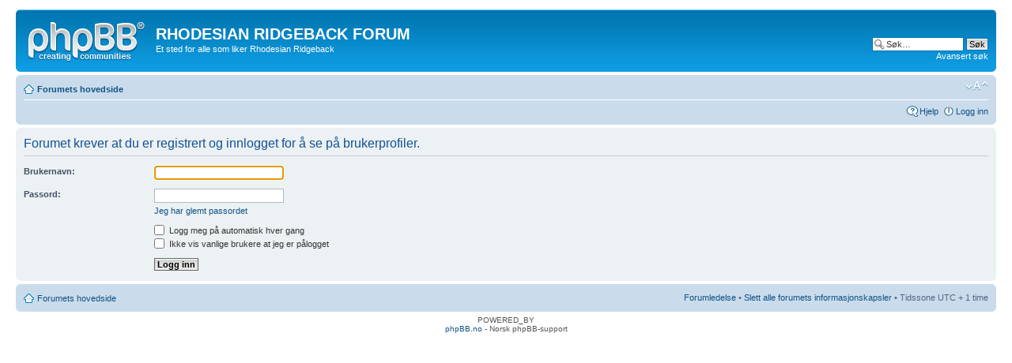

--- FILE ---
content_type: text/html; charset=UTF-8
request_url: http://www.kerberos.no/memberlist.php?mode=viewprofile&u=4725&sid=9f5a53f826f1e034eeba449ca58906d1
body_size: 2551
content:
<!DOCTYPE html PUBLIC "-//W3C//DTD XHTML 1.0 Strict//EN" "http://www.w3.org/TR/xhtml1/DTD/xhtml1-strict.dtd">
<html xmlns="http://www.w3.org/1999/xhtml" dir="ltr" lang="no-nb" xml:lang="no-nb">
<head>

<meta http-equiv="content-type" content="text/html; charset=UTF-8" />
<meta http-equiv="content-style-type" content="text/css" />
<meta http-equiv="content-language" content="no-nb" />
<meta http-equiv="imagetoolbar" content="no" />
<meta name="resource-type" content="document" />
<meta name="distribution" content="global" />
<meta name="keywords" content="" />
<meta name="description" content="" />

<title>RHODESIAN RIDGEBACK FORUM &bull; Logg inn</title>



<!--
	phpBB style name: prosilver
	Based on style:   prosilver (this is the default phpBB3 style)
	Original author:  Tom Beddard ( http://www.subBlue.com/ )
	Modified by:
-->

<script type="text/javascript">
// <![CDATA[
	var jump_page = 'Skriv inn sidenummeret du vil gå til:';
	var on_page = '';
	var per_page = '';
	var base_url = '';
	var style_cookie = 'phpBBstyle';
	var style_cookie_settings = '; path=/; domain=kerberos.no';
	var onload_functions = new Array();
	var onunload_functions = new Array();

	

	/**
	* Find a member
	*/
	function find_username(url)
	{
		popup(url, 760, 570, '_usersearch');
		return false;
	}

	/**
	* New function for handling multiple calls to window.onload and window.unload by pentapenguin
	*/
	window.onload = function()
	{
		for (var i = 0; i < onload_functions.length; i++)
		{
			eval(onload_functions[i]);
		}
	};

	window.onunload = function()
	{
		for (var i = 0; i < onunload_functions.length; i++)
		{
			eval(onunload_functions[i]);
		}
	};

// ]]>
</script>
<script type="text/javascript" src="./styles/prosilver/template/styleswitcher.js"></script>
<script type="text/javascript" src="./styles/prosilver/template/forum_fn.js"></script>

<link href="./styles/prosilver/theme/print.css" rel="stylesheet" type="text/css" media="print" title="printonly" />
<link href="./style.php?id=1&amp;lang=nb&amp;sid=527f4e42f8dd2db3d140a8330f252181" rel="stylesheet" type="text/css" media="screen, projection" />

<link href="./styles/prosilver/theme/normal.css" rel="stylesheet" type="text/css" title="A" />
<link href="./styles/prosilver/theme/medium.css" rel="alternate stylesheet" type="text/css" title="A+" />
<link href="./styles/prosilver/theme/large.css" rel="alternate stylesheet" type="text/css" title="A++" />



</head>

<body id="phpbb" class="section-memberlist ltr">

<div id="wrap">
	<a id="top" name="top" accesskey="t"></a>
	<div id="page-header">
		<div class="headerbar">
			<div class="inner"><span class="corners-top"><span></span></span>

			<div id="site-description">
				<a href="./index.php?sid=527f4e42f8dd2db3d140a8330f252181" title="Forumets hovedside" id="logo"><img src="./styles/prosilver/imageset/site_logo.gif" width="149" height="52" alt="" title="" /></a>
				<h1>RHODESIAN RIDGEBACK FORUM</h1>
				<p>Et sted for alle som liker Rhodesian Ridgeback</p>
				<p class="skiplink"><a href="#start_here">Hopp til innhold</a></p>
			</div>

		
			<div id="search-box">
				<form action="./search.php?sid=527f4e42f8dd2db3d140a8330f252181" method="get" id="search">
				<fieldset>
					<input name="keywords" id="keywords" type="text" maxlength="128" title="Søk etter nøkkelord" class="inputbox search" value="Søk…" onclick="if(this.value=='Søk…')this.value='';" onblur="if(this.value=='')this.value='Søk…';" />
					<input class="button2" value="Søk" type="submit" /><br />
					<a href="./search.php?sid=527f4e42f8dd2db3d140a8330f252181" title="Se de avanserte søkevalgene">Avansert søk</a> <input type="hidden" name="sid" value="527f4e42f8dd2db3d140a8330f252181" />

				</fieldset>
				</form>
			</div>
		

			<span class="corners-bottom"><span></span></span></div>
		</div>

		<div class="navbar">
			<div class="inner"><span class="corners-top"><span></span></span>

			<ul class="linklist navlinks">
				<li class="icon-home"><a href="./index.php?sid=527f4e42f8dd2db3d140a8330f252181" accesskey="h">Forumets hovedside</a> </li>

				<li class="rightside"><a href="#" onclick="fontsizeup(); return false;" onkeypress="return fontsizeup(event);" class="fontsize" title="Endre skriftstørrelsen">Endre skriftstørrelsen</a></li>

				
			</ul>

			

			<ul class="linklist rightside">
				<li class="icon-faq"><a href="./faq.php?sid=527f4e42f8dd2db3d140a8330f252181" title="Spørsmål og svar">Hjelp</a></li>
				
					<li class="icon-logout"><a href="./ucp.php?mode=login&amp;sid=527f4e42f8dd2db3d140a8330f252181" title="Logg inn" accesskey="x">Logg inn</a></li>
				
			</ul>

			<span class="corners-bottom"><span></span></span></div>
		</div>

	</div>

	<a name="start_here"></a>
	<div id="page-body">
		

<script type="text/javascript">
// <![CDATA[
	onload_functions.push('document.getElementById("username").focus();');
// ]]>
</script>

<form action="./ucp.php?mode=login&amp;sid=527f4e42f8dd2db3d140a8330f252181" method="post" id="login">
<div class="panel">
	<div class="inner"><span class="corners-top"><span></span></span>

	<div class="content">
		<h2>Forumet krever at du er registrert og innlogget for å se på brukerprofiler.</h2>

		<fieldset class="fields1">
		
		<dl>
			<dt><label for="username">Brukernavn:</label></dt>
			<dd><input type="text" tabindex="1" name="username" id="username" size="25" value="" class="inputbox autowidth" /></dd>
		</dl>
		<dl>
			<dt><label for="password">Passord:</label></dt>
			<dd><input type="password" tabindex="2" id="password" name="password" size="25" class="inputbox autowidth" /></dd>
			<dd><a href="./ucp.php?mode=sendpassword&amp;sid=527f4e42f8dd2db3d140a8330f252181">Jeg har glemt passordet</a></dd>
		</dl>
		
		<dl>
			<dd><label for="autologin"><input type="checkbox" name="autologin" id="autologin" tabindex="4" /> Logg meg på automatisk hver gang</label></dd>
			<dd><label for="viewonline"><input type="checkbox" name="viewonline" id="viewonline" tabindex="5" /> Ikke vis vanlige brukere at jeg er pålogget</label></dd>
		</dl>
		

		<input type="hidden" name="redirect" value="./memberlist.php?mode=viewprofile&amp;u=4725&amp;sid=527f4e42f8dd2db3d140a8330f252181" />

		<dl>
			<dt>&nbsp;</dt>
			<dd><input type="hidden" name="sid" value="527f4e42f8dd2db3d140a8330f252181" />
<input type="submit" name="login" tabindex="6" value="Logg inn" class="button1" /></dd>
		</dl>
		</fieldset>
	</div>
	<span class="corners-bottom"><span></span></span></div>
</div>




</form>

</div>

<div id="page-footer">

	<div class="navbar">
		<div class="inner"><span class="corners-top"><span></span></span>

		<ul class="linklist">
			<li class="icon-home"><a href="./index.php?sid=527f4e42f8dd2db3d140a8330f252181" accesskey="h">Forumets hovedside</a></li>
				
			<li class="rightside"><a href="./memberlist.php?mode=leaders&amp;sid=527f4e42f8dd2db3d140a8330f252181">Forumledelse</a> &bull; <a href="./ucp.php?mode=delete_cookies&amp;sid=527f4e42f8dd2db3d140a8330f252181">Slett alle forumets informasjonskapsler</a> &bull; Tidssone UTC + 1 time </li>
		</ul>

		<span class="corners-bottom"><span></span></span></div>
	</div>

	<div class="copyright">POWERED_BY
		<br /><a href="http://phpbb.no">phpBB.no</a> - Norsk phpBB-support
	</div>
</div>

</div>

<div>
	<a id="bottom" name="bottom" accesskey="z"></a>
	<img src="./cron.php?cron_type=tidy_cache&amp;sid=527f4e42f8dd2db3d140a8330f252181" width="1" height="1" alt="cron" />
</div>

</body>
</html>